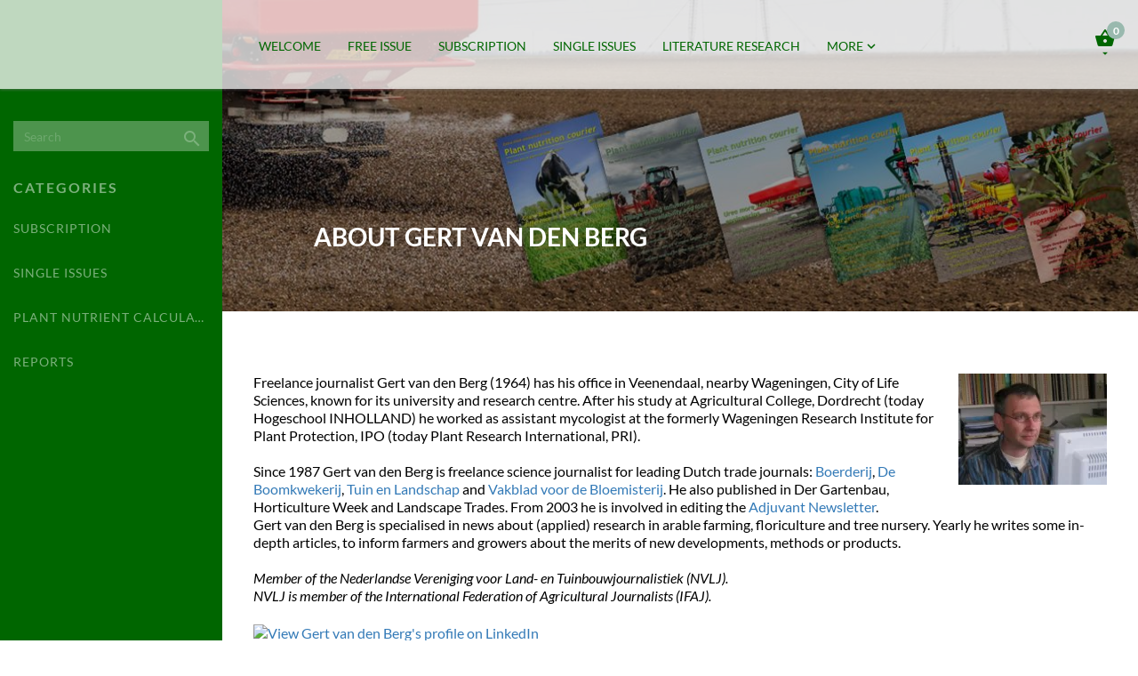

--- FILE ---
content_type: text/xml; charset="utf-8"
request_url: https://www.plantnutritioncourier.nl/website/Includes/AjaxFunctions/WebsiteAjaxHandler.php?Show=WebPage
body_size: 325
content:
<?xml version="1.0" encoding="utf-8" ?><xjx><cmd n="js"><![CDATA[$("#pageElementContainer").append("");]]></cmd><cmd n="js"><![CDATA[InitProtom(".PageElement:not(:first-child)");]]></cmd><cmd n="js"><![CDATA[$(".slick-slider").css("visibility", "visible"); $(".slick-slider").css("opacity", "1");]]></cmd><cmd n="js">$.fn.ContentInitializer().DoAfterLoadModularPage();</cmd><cmd n="js"><![CDATA[PushViewItemListInfo({"ItemListId":"232293","ItemListName":"About us","Items":[]})]]></cmd><cmd n="js"><![CDATA[CSRF.SetToken("acf1ed18664ed513b697639965cf4ff9625870cf280165751bff6709dca5c603")]]></cmd></xjx>